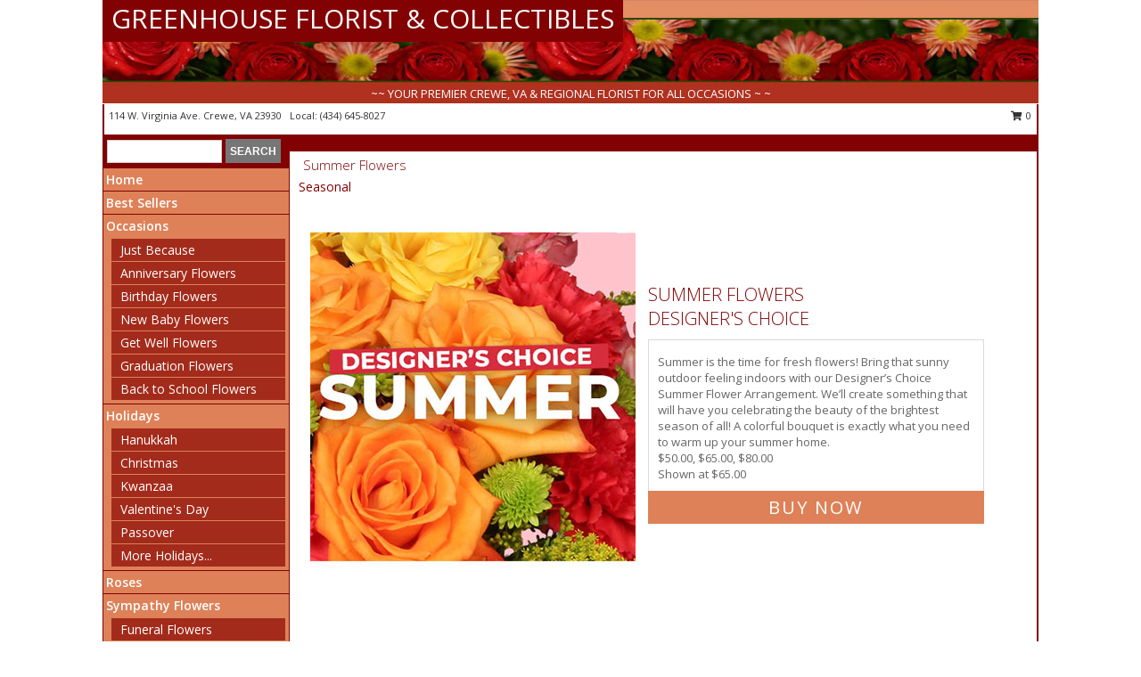

--- FILE ---
content_type: text/html; charset=UTF-8
request_url: https://www.greenhousefloristofcrewe.com/summer-flowers.php
body_size: 15676
content:
		<!DOCTYPE html>
		<html xmlns="http://www.w3.org/1999/xhtml" xml:lang="en" lang="en" xmlns:fb="http://www.facebook.com/2008/fbml">
		<head>
			<title>Summer Flower Arrangements - GREENHOUSE FLORIST & COLLECTIBLES, Crewe VA</title>
            <meta http-equiv="Content-Type" content="text/html; charset=UTF-8" />
            <meta name="description" content = "Find summer flower arrangements at GREENHOUSE FLORIST &amp; COLLECTIBLES in Crewe VA. Refreshing or sizzling summer flowers can be found in the dazzling flower arrangments created by GREENHOUSE FLORIST &amp; COLLECTIBLES.    " />
            <meta name="keywords" content = "summer flower, summer flowers, summer flower arrangements, " />

            <meta property="og:title" content="GREENHOUSE FLORIST &amp; COLLECTIBLES" />
            <meta property="og:description" content="Find summer flower arrangements at GREENHOUSE FLORIST &amp; COLLECTIBLES in Crewe VA. Refreshing or sizzling summer flowers can be found in the dazzling flower arrangments created by GREENHOUSE FLORIST &amp; COLLECTIBLES.    " />
            <meta property="og:type" content="company" />
            <meta property="og:url" content="https://www.greenhousefloristofcrewe.com/summer-flowers.php" />
            <meta property="og:site_name" content="GREENHOUSE FLORIST &amp; COLLECTIBLES" >
            <meta property="og:image" content="">
            <meta property="og:image:secure_url" content="" >
            <meta property="fb:admins" content="1379470747" />
            <meta name="viewport" content="width=device-width, initial-scale=1">
            <link rel="apple-touch-icon" href="https://cdn.atwilltech.com/myfsn/images/touch-icons/apple-touch-icon.png" />
            <link rel="apple-touch-icon" sizes="120x120" href="https://cdn.atwilltech.com/myfsn/images/touch-icons/apple-touch-icon-120x120.png" />
            <link rel="apple-touch-icon" sizes="152x152" href="https://cdn.atwilltech.com/myfsn/images/touch-icons/apple-touch-icon-152x152.png" />
            <link rel="apple-touch-icon" sizes="167x167" href="https://cdn.atwilltech.com/myfsn/images/touch-icons/apple-touch-icon-167x167.png" />
            <link rel="apple-touch-icon" sizes="180x180" href="https://cdn.atwilltech.com/myfsn/images/touch-icons/apple-touch-icon-180x180.png" />
            <link rel="icon" sizes="192x192" href="https://cdn.atwilltech.com/myfsn/images/touch-icons/touch-icon-192x192.png">
			<link href="https://fonts.googleapis.com/css?family=Open+Sans:300,400,600&display=swap" rel="stylesheet" media="print" onload="this.media='all'; this.onload=null;" type="text/css">
			<link href="https://cdn.atwilltech.com/js/jquery/slicknav/slicknav.min.css" rel="stylesheet" media="print" onload="this.media='all'; this.onload=null;" type="text/css">
			<link href="https://cdn.atwilltech.com/js/jquery/jquery-ui-1.13.1-myfsn/jquery-ui.min.css" rel="stylesheet" media="print" onload="this.media='all'; this.onload=null;" type="text/css">
			<link href="https://cdn.atwilltech.com/css/myfsn/base.css?v=189" rel="stylesheet" type="text/css">
			            <link rel="stylesheet" href="https://cdnjs.cloudflare.com/ajax/libs/font-awesome/5.15.4/css/all.min.css" media="print" onload="this.media='all'; this.onload=null;" type="text/css" integrity="sha384-DyZ88mC6Up2uqS4h/KRgHuoeGwBcD4Ng9SiP4dIRy0EXTlnuz47vAwmeGwVChigm" crossorigin="anonymous">
            <link href="https://cdn.atwilltech.com/css/myfsn/templates/standard/standard.css.php?v=189&color=peach" rel="stylesheet" type="text/css" />            <link href="https://cdn.atwilltech.com/css/myfsn/stylesMobile.css.php?v=189&solidColor1=535353&solidColor2=535353&pattern=florish-bg.png&multiColor=0&color=peach&template=standardTemplate" rel="stylesheet" type="text/css" media="(max-width: 974px)">

            <link rel="stylesheet" href="https://cdn.atwilltech.com/js/myfsn/front-end-dist/assets/layout-classic-Cq4XolPY.css" />
<link rel="modulepreload" href="https://cdn.atwilltech.com/js/myfsn/front-end-dist/assets/layout-classic-V2NgZUhd.js" />
<script type="module" src="https://cdn.atwilltech.com/js/myfsn/front-end-dist/assets/layout-classic-V2NgZUhd.js"></script>

            			<link rel="canonical" href="https://www.greenhousefloristofcrewe.com/summer-flowers.php" />
			<script type="text/javascript" src="https://cdn.atwilltech.com/js/jquery/jquery-3.6.0.min.js"></script>
                            <script type="text/javascript" src="https://cdn.atwilltech.com/js/jquery/jquery-migrate-3.3.2.min.js"></script>
            
            <script defer type="text/javascript" src="https://cdn.atwilltech.com/js/jquery/jquery-ui-1.13.1-myfsn/jquery-ui.min.js"></script>
            <script> jQuery.noConflict(); $j = jQuery; </script>
            <script>
                var _gaq = _gaq || [];
            </script>

			<script type="text/javascript" src="https://cdn.atwilltech.com/js/jquery/slicknav/jquery.slicknav.min.js"></script>
			<script defer type="text/javascript" src="https://cdn.atwilltech.com/js/myfsnProductInfo.js?v=189"></script>

        <!-- Upgraded to XHR based Google Analytics Code -->
                <script async src="https://www.googletagmanager.com/gtag/js?id=G-6XR3QD8LSR"></script>
        <script>
            window.dataLayer = window.dataLayer || [];
            function gtag(){dataLayer.push(arguments);}
            gtag('js', new Date());

                            gtag('config', 'G-6XR3QD8LSR');
                                gtag('config', 'G-EMLZ5PGJB1');
                        </script>
                    <script>
				function toggleHolidays(){
					$j(".hiddenHoliday").toggle();
				}
				
				function ping_url(a) {
					try { $j.ajax({ url: a, type: 'POST' }); }
					catch(ex) { }
					return true;
				}
				
				$j(function(){
					$j(".cartCount").append($j(".shoppingCartLink>a").text());
				});

			</script>
            <script type="text/javascript">
    (function(c,l,a,r,i,t,y){
        c[a]=c[a]||function(){(c[a].q=c[a].q||[]).push(arguments)};
        t=l.createElement(r);t.async=1;t.src="https://www.clarity.ms/tag/"+i;
        y=l.getElementsByTagName(r)[0];y.parentNode.insertBefore(t,y);
    })(window, document, "clarity", "script", "mmqkefssa8");
</script>            <script type="application/ld+json">{"@context":"https:\/\/schema.org","@type":"LocalBusiness","@id":"https:\/\/www.greenhousefloristofcrewe.com","name":"GREENHOUSE FLORIST & COLLECTIBLES","telephone":"4346458027","email":"ghflorist@hotmail.com","url":"https:\/\/www.greenhousefloristofcrewe.com","priceRange":"35 - 700","address":{"@type":"PostalAddress","streetAddress":"114 W. Virginia Ave.","addressLocality":"Crewe","addressRegion":"VA","postalCode":"23930","addressCountry":"USA"},"geo":{"@type":"GeoCoordinates","latitude":"37.17230","longitude":"-78.12240"},"image":"https:\/\/cdn.atwilltech.com\/myfsn\/images\/touch-icons\/touch-icon-192x192.png","openingHoursSpecification":[{"@type":"OpeningHoursSpecification","dayOfWeek":"Monday","opens":"09:00:00","closes":"17:00:00"},{"@type":"OpeningHoursSpecification","dayOfWeek":"Tuesday","opens":"09:00:00","closes":"17:00:00"},{"@type":"OpeningHoursSpecification","dayOfWeek":"Wednesday","opens":"09:00:00","closes":"13:00:00"},{"@type":"OpeningHoursSpecification","dayOfWeek":"Thursday","opens":"09:00:00","closes":"17:00:00"},{"@type":"OpeningHoursSpecification","dayOfWeek":"Friday","opens":"09:00:00","closes":"17:00:00"},{"@type":"OpeningHoursSpecification","dayOfWeek":"Saturday","opens":"09:00:00","closes":"13:00:00"},{"@type":"OpeningHoursSpecification","dayOfWeek":"Sunday","opens":"00:00","closes":"00:00"}],"specialOpeningHoursSpecification":[],"sameAs":["https:\/\/www.facebook.com\/pages\/Greenhouse-Florist\/125653440813807","https:\/\/goo.gl\/maps\/Yjv2SwEjPz7wRKpAA"],"areaServed":{"@type":"Place","name":["Blackstone","Burkeville","Crewe","Kenbridge","Nottoway","Victoria"]}}</script>            <script type="application/ld+json">{"@context":"https:\/\/schema.org","@type":"Service","serviceType":"Florist","provider":{"@type":"LocalBusiness","@id":"https:\/\/www.greenhousefloristofcrewe.com"}}</script>            <script type="application/ld+json">{"@context":"https:\/\/schema.org","@type":"BreadcrumbList","name":"Site Map","itemListElement":[{"@type":"ListItem","position":1,"item":{"name":"Home","@id":"https:\/\/www.greenhousefloristofcrewe.com\/"}},{"@type":"ListItem","position":2,"item":{"name":"Best Sellers","@id":"https:\/\/www.greenhousefloristofcrewe.com\/best-sellers.php"}},{"@type":"ListItem","position":3,"item":{"name":"Occasions","@id":"https:\/\/www.greenhousefloristofcrewe.com\/all_occasions.php"}},{"@type":"ListItem","position":4,"item":{"name":"Just Because","@id":"https:\/\/www.greenhousefloristofcrewe.com\/any_occasion.php"}},{"@type":"ListItem","position":5,"item":{"name":"Anniversary Flowers","@id":"https:\/\/www.greenhousefloristofcrewe.com\/anniversary.php"}},{"@type":"ListItem","position":6,"item":{"name":"Birthday Flowers","@id":"https:\/\/www.greenhousefloristofcrewe.com\/birthday.php"}},{"@type":"ListItem","position":7,"item":{"name":"New Baby Flowers","@id":"https:\/\/www.greenhousefloristofcrewe.com\/new_baby.php"}},{"@type":"ListItem","position":8,"item":{"name":"Get Well Flowers","@id":"https:\/\/www.greenhousefloristofcrewe.com\/get_well.php"}},{"@type":"ListItem","position":9,"item":{"name":"Graduation Flowers","@id":"https:\/\/www.greenhousefloristofcrewe.com\/graduation-flowers"}},{"@type":"ListItem","position":10,"item":{"name":"Back to School Flowers","@id":"https:\/\/www.greenhousefloristofcrewe.com\/back-to-school-flowers"}},{"@type":"ListItem","position":11,"item":{"name":"Holidays","@id":"https:\/\/www.greenhousefloristofcrewe.com\/holidays.php"}},{"@type":"ListItem","position":12,"item":{"name":"Hanukkah","@id":"https:\/\/www.greenhousefloristofcrewe.com\/hanukkah.php"}},{"@type":"ListItem","position":13,"item":{"name":"Kwanzaa","@id":"https:\/\/www.greenhousefloristofcrewe.com\/kwanzaa.php"}},{"@type":"ListItem","position":14,"item":{"name":"Christmas","@id":"https:\/\/www.greenhousefloristofcrewe.com\/christmas-flowers.php"}},{"@type":"ListItem","position":15,"item":{"name":"Valentine's Day","@id":"https:\/\/www.greenhousefloristofcrewe.com\/valentines-day-flowers.php"}},{"@type":"ListItem","position":16,"item":{"name":"Passover","@id":"https:\/\/www.greenhousefloristofcrewe.com\/passover.php"}},{"@type":"ListItem","position":17,"item":{"name":"Easter","@id":"https:\/\/www.greenhousefloristofcrewe.com\/easter-flowers.php"}},{"@type":"ListItem","position":18,"item":{"name":"Admin Professionals Day","@id":"https:\/\/www.greenhousefloristofcrewe.com\/admin-professionals-day-flowers.php"}},{"@type":"ListItem","position":19,"item":{"name":"Mother's Day","@id":"https:\/\/www.greenhousefloristofcrewe.com\/mothers-day-flowers.php"}},{"@type":"ListItem","position":20,"item":{"name":"Father's Day","@id":"https:\/\/www.greenhousefloristofcrewe.com\/fathers-day-flowers.php"}},{"@type":"ListItem","position":21,"item":{"name":"Rosh Hashanah","@id":"https:\/\/www.greenhousefloristofcrewe.com\/rosh-hashanah.php"}},{"@type":"ListItem","position":22,"item":{"name":"Grandparents Day","@id":"https:\/\/www.greenhousefloristofcrewe.com\/grandparents-day-flowers.php"}},{"@type":"ListItem","position":23,"item":{"name":"Thanksgiving (CAN)","@id":"https:\/\/www.greenhousefloristofcrewe.com\/thanksgiving-flowers-can.php"}},{"@type":"ListItem","position":24,"item":{"name":"National Boss Day","@id":"https:\/\/www.greenhousefloristofcrewe.com\/national-boss-day"}},{"@type":"ListItem","position":25,"item":{"name":"Sweetest Day","@id":"https:\/\/www.greenhousefloristofcrewe.com\/holidays.php\/sweetest-day"}},{"@type":"ListItem","position":26,"item":{"name":"Halloween","@id":"https:\/\/www.greenhousefloristofcrewe.com\/halloween-flowers.php"}},{"@type":"ListItem","position":27,"item":{"name":"Thanksgiving (USA)","@id":"https:\/\/www.greenhousefloristofcrewe.com\/thanksgiving-flowers-usa.php"}},{"@type":"ListItem","position":28,"item":{"name":"Roses","@id":"https:\/\/www.greenhousefloristofcrewe.com\/roses.php"}},{"@type":"ListItem","position":29,"item":{"name":"Sympathy Flowers","@id":"https:\/\/www.greenhousefloristofcrewe.com\/sympathy-flowers"}},{"@type":"ListItem","position":30,"item":{"name":"Funeral Flowers","@id":"https:\/\/www.greenhousefloristofcrewe.com\/sympathy.php"}},{"@type":"ListItem","position":31,"item":{"name":"Standing Sprays & Wreaths","@id":"https:\/\/www.greenhousefloristofcrewe.com\/sympathy-flowers\/standing-sprays"}},{"@type":"ListItem","position":32,"item":{"name":"Casket Flowers","@id":"https:\/\/www.greenhousefloristofcrewe.com\/sympathy-flowers\/casket-flowers"}},{"@type":"ListItem","position":33,"item":{"name":"Sympathy Arrangements","@id":"https:\/\/www.greenhousefloristofcrewe.com\/sympathy-flowers\/sympathy-arrangements"}},{"@type":"ListItem","position":34,"item":{"name":"Cremation and Memorial","@id":"https:\/\/www.greenhousefloristofcrewe.com\/sympathy-flowers\/cremation-and-memorial"}},{"@type":"ListItem","position":35,"item":{"name":"For The Home","@id":"https:\/\/www.greenhousefloristofcrewe.com\/sympathy-flowers\/for-the-home"}},{"@type":"ListItem","position":36,"item":{"name":"Plants","@id":"https:\/\/www.greenhousefloristofcrewe.com\/plants.php"}},{"@type":"ListItem","position":37,"item":{"name":"Seasonal","@id":"https:\/\/www.greenhousefloristofcrewe.com\/seasonal.php"}},{"@type":"ListItem","position":38,"item":{"name":"Fall Flowers","@id":"https:\/\/www.greenhousefloristofcrewe.com\/fall-flowers.php"}},{"@type":"ListItem","position":39,"item":{"name":"Winter Flowers","@id":"https:\/\/www.greenhousefloristofcrewe.com\/winter-flowers.php"}},{"@type":"ListItem","position":40,"item":{"name":"Spring Flowers","@id":"https:\/\/www.greenhousefloristofcrewe.com\/spring-flowers.php"}},{"@type":"ListItem","position":41,"item":{"name":"Summer Flowers","@id":"https:\/\/www.greenhousefloristofcrewe.com\/summer-flowers.php"}},{"@type":"ListItem","position":42,"item":{"name":"Modern\/Tropical Designs","@id":"https:\/\/www.greenhousefloristofcrewe.com\/high-styles"}},{"@type":"ListItem","position":43,"item":{"name":"Gift Baskets","@id":"https:\/\/www.greenhousefloristofcrewe.com\/gift-baskets"}},{"@type":"ListItem","position":44,"item":{"name":"Gift Items","@id":"https:\/\/www.greenhousefloristofcrewe.com\/gift_items.php"}},{"@type":"ListItem","position":45,"item":{"name":"Wedding Flowers","@id":"https:\/\/www.greenhousefloristofcrewe.com\/wedding-flowers"}},{"@type":"ListItem","position":46,"item":{"name":"Wedding Bouquets","@id":"https:\/\/www.greenhousefloristofcrewe.com\/wedding-bouquets"}},{"@type":"ListItem","position":47,"item":{"name":"Wedding Party Flowers","@id":"https:\/\/www.greenhousefloristofcrewe.com\/wedding-party-flowers"}},{"@type":"ListItem","position":48,"item":{"name":"Reception Flowers","@id":"https:\/\/www.greenhousefloristofcrewe.com\/reception-flowers"}},{"@type":"ListItem","position":49,"item":{"name":"Ceremony Flowers","@id":"https:\/\/www.greenhousefloristofcrewe.com\/ceremony-flowers"}},{"@type":"ListItem","position":50,"item":{"name":"Patriotic Flowers","@id":"https:\/\/www.greenhousefloristofcrewe.com\/patriotic-flowers"}},{"@type":"ListItem","position":51,"item":{"name":"Prom Flowers","@id":"https:\/\/www.greenhousefloristofcrewe.com\/prom-flowers"}},{"@type":"ListItem","position":52,"item":{"name":"Corsages","@id":"https:\/\/www.greenhousefloristofcrewe.com\/prom-flowers\/corsages"}},{"@type":"ListItem","position":53,"item":{"name":"Boutonnieres","@id":"https:\/\/www.greenhousefloristofcrewe.com\/prom-flowers\/boutonnieres"}},{"@type":"ListItem","position":54,"item":{"name":"Hairpieces & Handheld Bouquets","@id":"https:\/\/www.greenhousefloristofcrewe.com\/prom-flowers\/hairpieces-handheld-bouquets"}},{"@type":"ListItem","position":55,"item":{"name":"En Espa\u00f1ol","@id":"https:\/\/www.greenhousefloristofcrewe.com\/en-espanol.php"}},{"@type":"ListItem","position":56,"item":{"name":"Love & Romance","@id":"https:\/\/www.greenhousefloristofcrewe.com\/love-romance"}},{"@type":"ListItem","position":57,"item":{"name":"About Us","@id":"https:\/\/www.greenhousefloristofcrewe.com\/about_us.php"}},{"@type":"ListItem","position":58,"item":{"name":"Luxury","@id":"https:\/\/www.greenhousefloristofcrewe.com\/luxury"}},{"@type":"ListItem","position":59,"item":{"name":"Reviews","@id":"https:\/\/www.greenhousefloristofcrewe.com\/reviews.php"}},{"@type":"ListItem","position":60,"item":{"name":"Custom Orders","@id":"https:\/\/www.greenhousefloristofcrewe.com\/custom_orders.php"}},{"@type":"ListItem","position":61,"item":{"name":"Special Offers","@id":"https:\/\/www.greenhousefloristofcrewe.com\/special_offers.php"}},{"@type":"ListItem","position":62,"item":{"name":"Contact Us","@id":"https:\/\/www.greenhousefloristofcrewe.com\/contact_us.php"}},{"@type":"ListItem","position":63,"item":{"name":"Flower Delivery","@id":"https:\/\/www.greenhousefloristofcrewe.com\/flower-delivery.php"}},{"@type":"ListItem","position":64,"item":{"name":"Funeral Home Flower Delivery","@id":"https:\/\/www.greenhousefloristofcrewe.com\/funeral-home-delivery.php"}},{"@type":"ListItem","position":65,"item":{"name":"Hospital Flower Delivery","@id":"https:\/\/www.greenhousefloristofcrewe.com\/hospital-delivery.php"}},{"@type":"ListItem","position":66,"item":{"name":"Site Map","@id":"https:\/\/www.greenhousefloristofcrewe.com\/site_map.php"}},{"@type":"ListItem","position":67,"item":{"name":"COVID-19-Update","@id":"https:\/\/www.greenhousefloristofcrewe.com\/covid-19-update"}},{"@type":"ListItem","position":68,"item":{"name":"Pricing & Substitution Policy","@id":"https:\/\/www.greenhousefloristofcrewe.com\/pricing-substitution-policy"}}]}</script>		</head>
		<body>
        		<div id="wrapper" class="js-nav-popover-boundary">
        <button onclick="window.location.href='#content'" class="skip-link">Skip to Main Content</button>
		<div style="font-size:22px;padding-top:1rem;display:none;" class='topMobileLink topMobileLeft'>
			<a style="text-decoration:none;display:block; height:45px;" onclick="return ping_url('/request/trackPhoneClick.php?clientId=300243&number=4346458027');" href="tel:+1-434-645-8027">
				<span style="vertical-align: middle;" class="fas fa-mobile fa-2x"></span>
					<span>(434) 645-8027</span>
			</a>
		</div>
		<div style="font-size:22px;padding-top:1rem;display:none;" class='topMobileLink topMobileRight'>
			<a href="#" onclick="$j('.shoppingCartLink').submit()" role="button" class='hoverLink' aria-label="View Items in Cart" style='font-weight: normal;
				text-decoration: none; font-size:22px;display:block; height:45px;'>
				<span style='padding-right:15px;' class='fa fa-shopping-cart fa-lg' aria-hidden='true'></span>
                <span class='cartCount' style='text-transform: none;'></span>
            </a>
		</div>
        <header><div class='socHeaderMsg'></div>		<div id="header">
			<div id="flowershopInfo">
				<div id="infoText">
					<h1 id="title"><a tabindex="1" href="https://www.greenhousefloristofcrewe.com">GREENHOUSE FLORIST & COLLECTIBLES</a></h1>
				</div>
			</div>
			<div id="tagline">~~ YOUR PREMIER CREWE, VA & REGIONAL FLORIST FOR ALL OCCASIONS ~ ~</div>
		</div>	<div style="clear:both"></div>
		<div id="address">
		            <div style="float: right">
                <form class="shoppingCartLink" action="https://www.greenhousefloristofcrewe.com/Shopping_Cart.php" method="post" style="display:inline-block;">
                <input type="hidden" name="cartId" value="">
                <input type="hidden" name="sessionId" value="">
                <input type="hidden" name="shop_id" value="4346458027">
                <input type="hidden" name="order_src" value="">
                <input type="hidden" name="url_promo" value="">
                    <a href="#" class="shoppingCartText" onclick="$j('.shoppingCartLink').submit()" role="button" aria-label="View Items in Cart">
                    <span class="fa fa-shopping-cart fa-fw" aria-hidden="true"></span>
                    0                    </a>
                </form>
            </div>
                    <div style="float:left;">
            <span><span>114 W. Virginia Ave. </span><span>Crewe</span>, <span class="region">VA</span> <span class="postal-code">23930</span></span>            <span>&nbsp Local: </span>        <a  class="phoneNumberLink" href='tel: +1-434-645-8027' aria-label="Call local number: +1-434-645-8027"
            onclick="return ping_url('/request/trackPhoneClick.php?clientId=300243&number=4346458027');" >
            (434) 645-8027        </a>
                    </div>
				<div style="clear:both"></div>
		</div>
		<div style="clear:both"></div>
		</header>			<div class="contentNavWrapper">
			<div id="navigation">
								<div class="navSearch">
										<form action="https://www.greenhousefloristofcrewe.com/search_site.php" method="get" role="search" aria-label="Product">
						<input type="text" class="myFSNSearch" aria-label="Product Search" title='Product Search' name="myFSNSearch" value="" >
						<input type="submit" value="SEARCH">
					</form>
									</div>
								<div style="clear:both"></div>
                <nav aria-label="Site">
                    <ul id="mainMenu">
                    <li class="hideForFull">
                        <a class='mobileDialogLink' onclick="return ping_url('/request/trackPhoneClick.php?clientId=300243&number=4346458027');" href="tel:+1-434-645-8027">
                            <span style="vertical-align: middle;" class="fas fa-mobile fa-2x"></span>
                            <span>(434) 645-8027</span>
                        </a>
                    </li>
                    <li class="hideForFull">
                        <div class="mobileNavSearch">
                                                        <form id="mobileSearchForm" action="https://www.greenhousefloristofcrewe.com/search_site.php" method="get" role="search" aria-label="Product">
                                <input type="text" title='Product Search' aria-label="Product Search" class="myFSNSearch" name="myFSNSearch">
                                <img style="width:32px;display:inline-block;vertical-align:middle;cursor:pointer" src="https://cdn.atwilltech.com/myfsn/images/mag-glass.png" alt="search" onclick="$j('#mobileSearchForm').submit()">
                            </form>
                                                    </div>
                    </li>

                    <li><a href="https://www.greenhousefloristofcrewe.com/" title="Home" style="text-decoration: none;">Home</a></li><li><a href="https://www.greenhousefloristofcrewe.com/best-sellers.php" title="Best Sellers" style="text-decoration: none;">Best Sellers</a></li><li><a href="https://www.greenhousefloristofcrewe.com/all_occasions.php" title="Occasions" style="text-decoration: none;">Occasions</a><ul><li><a href="https://www.greenhousefloristofcrewe.com/any_occasion.php" title="Just Because">Just Because</a></li>
<li><a href="https://www.greenhousefloristofcrewe.com/anniversary.php" title="Anniversary Flowers">Anniversary Flowers</a></li>
<li><a href="https://www.greenhousefloristofcrewe.com/birthday.php" title="Birthday Flowers">Birthday Flowers</a></li>
<li><a href="https://www.greenhousefloristofcrewe.com/new_baby.php" title="New Baby Flowers">New Baby Flowers</a></li>
<li><a href="https://www.greenhousefloristofcrewe.com/get_well.php" title="Get Well Flowers">Get Well Flowers</a></li>
<li><a href="https://www.greenhousefloristofcrewe.com/graduation-flowers" title="Graduation Flowers">Graduation Flowers</a></li>
<li><a href="https://www.greenhousefloristofcrewe.com/back-to-school-flowers" title="Back to School Flowers">Back to School Flowers</a></li>
</ul></li><li><a href="https://www.greenhousefloristofcrewe.com/holidays.php" title="Holidays" style="text-decoration: none;">Holidays</a><ul><li><a href="https://www.greenhousefloristofcrewe.com/hanukkah.php" title="Hanukkah">Hanukkah</a></li>
<li><a href="https://www.greenhousefloristofcrewe.com/christmas-flowers.php" title="Christmas">Christmas</a></li>
<li><a href="https://www.greenhousefloristofcrewe.com/kwanzaa.php" title="Kwanzaa">Kwanzaa</a></li>
<li><a href="https://www.greenhousefloristofcrewe.com/valentines-day-flowers.php" title="Valentine's Day">Valentine's Day</a></li>
<li><a href="https://www.greenhousefloristofcrewe.com/passover.php" title="Passover">Passover</a></li>
<li><a role='button' name='holidays' href='javascript:' onclick='toggleHolidays()' title="Holidays">More Holidays...</a></li>
<li class="hiddenHoliday"><a href="https://www.greenhousefloristofcrewe.com/easter-flowers.php"  title="Easter">Easter</a></li>
<li class="hiddenHoliday"><a href="https://www.greenhousefloristofcrewe.com/admin-professionals-day-flowers.php"  title="Admin Professionals Day">Admin Professionals Day</a></li>
<li class="hiddenHoliday"><a href="https://www.greenhousefloristofcrewe.com/mothers-day-flowers.php"  title="Mother's Day">Mother's Day</a></li>
<li class="hiddenHoliday"><a href="https://www.greenhousefloristofcrewe.com/fathers-day-flowers.php"  title="Father's Day">Father's Day</a></li>
<li class="hiddenHoliday"><a href="https://www.greenhousefloristofcrewe.com/rosh-hashanah.php"  title="Rosh Hashanah">Rosh Hashanah</a></li>
<li class="hiddenHoliday"><a href="https://www.greenhousefloristofcrewe.com/grandparents-day-flowers.php"  title="Grandparents Day">Grandparents Day</a></li>
<li class="hiddenHoliday"><a href="https://www.greenhousefloristofcrewe.com/thanksgiving-flowers-can.php"  title="Thanksgiving (CAN)">Thanksgiving (CAN)</a></li>
<li class="hiddenHoliday"><a href="https://www.greenhousefloristofcrewe.com/national-boss-day"  title="National Boss Day">National Boss Day</a></li>
<li class="hiddenHoliday"><a href="https://www.greenhousefloristofcrewe.com/holidays.php/sweetest-day"  title="Sweetest Day">Sweetest Day</a></li>
<li class="hiddenHoliday"><a href="https://www.greenhousefloristofcrewe.com/halloween-flowers.php"  title="Halloween">Halloween</a></li>
<li class="hiddenHoliday"><a href="https://www.greenhousefloristofcrewe.com/thanksgiving-flowers-usa.php"  title="Thanksgiving (USA)">Thanksgiving (USA)</a></li>
</ul></li><li><a href="https://www.greenhousefloristofcrewe.com/roses.php" title="Roses" style="text-decoration: none;">Roses</a></li><li><a href="https://www.greenhousefloristofcrewe.com/sympathy-flowers" title="Sympathy Flowers" style="text-decoration: none;">Sympathy Flowers</a><ul><li><a href="https://www.greenhousefloristofcrewe.com/sympathy.php" title="Funeral Flowers">Funeral Flowers</a></li>
<li><a href="https://www.greenhousefloristofcrewe.com/sympathy-flowers/standing-sprays" title="Standing Sprays & Wreaths">Standing Sprays & Wreaths</a></li>
<li><a href="https://www.greenhousefloristofcrewe.com/sympathy-flowers/casket-flowers" title="Casket Flowers">Casket Flowers</a></li>
<li><a href="https://www.greenhousefloristofcrewe.com/sympathy-flowers/sympathy-arrangements" title="Sympathy Arrangements">Sympathy Arrangements</a></li>
<li><a href="https://www.greenhousefloristofcrewe.com/sympathy-flowers/cremation-and-memorial" title="Cremation and Memorial">Cremation and Memorial</a></li>
<li><a href="https://www.greenhousefloristofcrewe.com/sympathy-flowers/for-the-home" title="For The Home">For The Home</a></li>
</ul></li><li><a href="https://www.greenhousefloristofcrewe.com/plants.php" title="Plants" style="text-decoration: none;">Plants</a></li><li><a href="https://www.greenhousefloristofcrewe.com/seasonal.php" title="Seasonal" style="text-decoration: none;">Seasonal</a><ul><li><a href="https://www.greenhousefloristofcrewe.com/fall-flowers.php" title="Fall Flowers">Fall Flowers</a></li>
<li><a href="https://www.greenhousefloristofcrewe.com/winter-flowers.php" title="Winter Flowers">Winter Flowers</a></li>
<li><a href="https://www.greenhousefloristofcrewe.com/spring-flowers.php" title="Spring Flowers">Spring Flowers</a></li>
<li><a href="https://www.greenhousefloristofcrewe.com/summer-flowers.php" title="Summer Flowers">Summer Flowers</a></li>
</ul></li><li><a href="https://www.greenhousefloristofcrewe.com/high-styles" title="Modern/Tropical Designs" style="text-decoration: none;">Modern/Tropical Designs</a></li><li><a href="https://www.greenhousefloristofcrewe.com/gift-baskets" title="Gift Baskets" style="text-decoration: none;">Gift Baskets</a></li><li><a href="https://www.greenhousefloristofcrewe.com/gift_items.php" title="Gift Items" style="text-decoration: none;">Gift Items</a></li><li><a href="https://www.greenhousefloristofcrewe.com/wedding-flowers" title="Wedding Flowers" style="text-decoration: none;">Wedding Flowers</a></li><li><a href="https://www.greenhousefloristofcrewe.com/wedding-bouquets" title="Wedding Bouquets" style="text-decoration: none;">Wedding Bouquets</a></li><li><a href="https://www.greenhousefloristofcrewe.com/wedding-party-flowers" title="Wedding Party Flowers" style="text-decoration: none;">Wedding Party Flowers</a></li><li><a href="https://www.greenhousefloristofcrewe.com/reception-flowers" title="Reception Flowers" style="text-decoration: none;">Reception Flowers</a></li><li><a href="https://www.greenhousefloristofcrewe.com/ceremony-flowers" title="Ceremony Flowers" style="text-decoration: none;">Ceremony Flowers</a></li><li><a href="https://www.greenhousefloristofcrewe.com/patriotic-flowers" title="Patriotic Flowers" style="text-decoration: none;">Patriotic Flowers</a></li><li><a href="https://www.greenhousefloristofcrewe.com/prom-flowers" title="Prom Flowers" style="text-decoration: none;">Prom Flowers</a><ul><li><a href="https://www.greenhousefloristofcrewe.com/prom-flowers/corsages" title="Corsages">Corsages</a></li>
<li><a href="https://www.greenhousefloristofcrewe.com/prom-flowers/boutonnieres" title="Boutonnieres">Boutonnieres</a></li>
<li><a href="https://www.greenhousefloristofcrewe.com/prom-flowers/hairpieces-handheld-bouquets" title="Hairpieces & Handheld Bouquets">Hairpieces & Handheld Bouquets</a></li>
</ul></li><li><a href="https://www.greenhousefloristofcrewe.com/en-espanol.php" title="En Español" style="text-decoration: none;">En Español</a></li><li><a href="https://www.greenhousefloristofcrewe.com/love-romance" title="Love & Romance" style="text-decoration: none;">Love & Romance</a></li><li><a href="https://www.greenhousefloristofcrewe.com/about_us.php" title="About Us" style="text-decoration: none;">About Us</a></li><li><a href="https://www.greenhousefloristofcrewe.com/luxury" title="Luxury" style="text-decoration: none;">Luxury</a></li><li><a href="https://www.greenhousefloristofcrewe.com/custom_orders.php" title="Custom Orders" style="text-decoration: none;">Custom Orders</a></li><li><a href="https://www.greenhousefloristofcrewe.com/covid-19-update" title="COVID-19-Update" style="text-decoration: none;">COVID-19-Update</a></li><li><a href="https://www.greenhousefloristofcrewe.com/pricing-substitution-policy" title="Pricing & Substitution Policy" style="text-decoration: none;">Pricing & Substitution Policy</a></li>                    </ul>
                </nav>
			<div style='margin-top:10px;margin-bottom:10px'></div></div><br>    <style>
        .visually-hidden:not(:focus):not(:active) {
            border: 0;
            clip: rect(0, 0, 0, 0);
            height: 1px;
            margin: -1px;
            overflow: hidden;
            padding: 0;
            position: absolute;
            white-space: nowrap;
            width: 1px;
        }
    </style>
    <main id="content">
        <div id="pageTitle">Summer Flowers</div>

        <div itemprop="breadcrumb" class="breadCrumb"><a href="https://www.greenhousefloristofcrewe.com/seasonal.php">Seasonal</a></div><section aria-label="Product Set" class="productWrapper"><h2 class="visually-hidden">Product Set</h2><div style="text-align: center"><script type="application/ld+json">{"@context":"https:\/\/schema.org","@type":"Product","name":"SUMMER FLOWERS","brand":{"@type":"Brand","name":"GREENHOUSE FLORIST & COLLECTIBLES"},"image":"https:\/\/cdn.atwilltech.com\/flowerdatabase\/s\/summer-flowers-designers-choice-DC1080120.425.300.jpg","description":"Summer is the time for fresh flowers! Bring that sunny outdoor feeling indoors with our Designer\u2019s Choice Summer Flower Arrangement. We\u2019ll create something that will have you celebrating the beauty of the brightest season of all! A colorful bouquet is exactly what you need to warm up your summer home.","mpn":"DC1080120.425","sku":"DC1080120.425","offers":[{"@type":"AggregateOffer","lowPrice":"50.00","highPrice":"80.00","priceCurrency":"USD","offerCount":"1"},{"@type":"Offer","price":"50.00","url":"80.00","priceCurrency":"USD","availability":"https:\/\/schema.org\/InStock","priceValidUntil":"2100-12-31"}]}</script>                <!-- Begin Feature -->
                                <div style="clear:both"></div>
                <div class="feature">
                    <a href="https://www.greenhousefloristofcrewe.com/product/dc1080120.425/summer-flowers" aria-label="View Summer Flowers Designer's Choice Info">
                        <div class="premiumFeatureFrame" style="position:relative;"><img
                                    src="https://cdn.atwilltech.com/flowerdatabase/s/summer-flowers-designers-choice-DC1080120.425.365.jpg"
                                                                            width="365"
                                        height="442"
                                                                        alt="Summer Flowers Designer's Choice in Crewe, VA | GREENHOUSE FLORIST &amp; COLLECTIBLES"
                                    title="Summer Flowers Designer's Choice in Crewe, VA | GREENHOUSE FLORIST &amp; COLLECTIBLES"/>
                        </div>
                    </a>
                    <script type="application/ld+json">{"@context":"https:\/\/schema.org","@type":"Product","name":"SUMMER FLOWERS","brand":{"@type":"Brand","name":"GREENHOUSE FLORIST & COLLECTIBLES"},"image":"https:\/\/cdn.atwilltech.com\/flowerdatabase\/s\/summer-flowers-designers-choice-DC1080120.425.300.jpg","description":"Summer is the time for fresh flowers! Bring that sunny outdoor feeling indoors with our Designer\u2019s Choice Summer Flower Arrangement. We\u2019ll create something that will have you celebrating the beauty of the brightest season of all! A colorful bouquet is exactly what you need to warm up your summer home.","mpn":"DC1080120.425","sku":"DC1080120.425","offers":[{"@type":"AggregateOffer","lowPrice":"50.00","highPrice":"80.00","priceCurrency":"USD","offerCount":"1"},{"@type":"Offer","price":"50.00","url":"80.00","priceCurrency":"USD","availability":"https:\/\/schema.org\/InStock","priceValidUntil":"2100-12-31"}]}</script>                    <div class="productInfo" style="z-index:2">
                        <div role="heading" aria-level="3" aria-label="Featured Product: Summer Flowers Designer's Choice">
                            <div class="title"
                                 style="margin-bottom: 0;">Summer Flowers</div>
                            <div class="title" style="margin-top: 0;">Designer's Choice</div>
                        </div>

                        <div class="featuredText">Summer is the time for fresh flowers! Bring that sunny outdoor feeling indoors with our Designer’s Choice Summer Flower Arrangement. We’ll create something that will have you celebrating the beauty of the brightest season of all! A colorful bouquet is exactly what you need to warm up your summer home.                                                            <div style="text-align:left">
                                    <span class='priceString'>$50.00, $65.00, $80.00<br/>Shown at $65.00</span>                                </div>
                                                    </div>
                        <div class="mobileFeature">
                                                        <span class="shownAtString">Shown at $65.00                            </span>
                                                        <div class="mobileFeatureUrgeToBuy">
                                                        </div>
                        </div>
                        <div class="button" style="z-index:0">
                                                            <a class="featureButton adaOnHoverFeatureBackgroundColor adaButtonTextColor"
                                   style="outline-offset: -10px;"
                                   aria-label="Buy Summer Flowers Designer's Choice for $65.00"
                                   href="https://www.greenhousefloristofcrewe.com/Add_Product.php?strPhotoID=DC1080120.425&amp;price_selected=2&amp;page_id=41">Buy Now</a>
                                                        </div>
                    </div>
                </div>
            <script type="application/ld+json">{"@context":"https:\/\/schema.org","@type":"Product","name":"ARTISTIC EMBRACE","brand":{"@type":"Brand","name":"GREENHOUSE FLORIST & COLLECTIBLES"},"image":"https:\/\/cdn.atwilltech.com\/flowerdatabase\/a\/artistic-embrace-floral-design-AO0105123.300.webp","description":"Now that\u2019s a box full of color! With beautiful hot pink roses, yellow gerberas, fuchsia carnations, and more, Artistic Embrace is bursting with vibrance. Add a touch of fun to your home or occasion with this wonderful bouquet! ","mpn":"AO0105123","sku":"AO0105123","offers":[{"@type":"AggregateOffer","lowPrice":"55.00","highPrice":"85.00","priceCurrency":"USD","offerCount":"1"},{"@type":"Offer","price":"55.00","url":"85.00","priceCurrency":"USD","availability":"https:\/\/schema.org\/InStock","priceValidUntil":"2100-12-31"}]}</script>                <!-- Begin Feature -->
                                <div style="clear:both"></div>
                <div class="feature">
                    <a href="https://www.greenhousefloristofcrewe.com/product/ao0105123/artistic-embrace" aria-label="View Artistic Embrace Floral Design  Info">
                        <div class="premiumFeatureFrame" style="position:relative;"><img
                                    src="https://cdn.atwilltech.com/flowerdatabase/a/artistic-embrace-floral-design-AO0105123.365.webp"
                                                                            width="365"
                                        height="442"
                                                                        alt="Artistic Embrace Floral Design  in Crewe, VA | GREENHOUSE FLORIST &amp; COLLECTIBLES"
                                    title="Artistic Embrace Floral Design  in Crewe, VA | GREENHOUSE FLORIST &amp; COLLECTIBLES"/>
                        </div>
                    </a>
                    <script type="application/ld+json">{"@context":"https:\/\/schema.org","@type":"Product","name":"ARTISTIC EMBRACE","brand":{"@type":"Brand","name":"GREENHOUSE FLORIST & COLLECTIBLES"},"image":"https:\/\/cdn.atwilltech.com\/flowerdatabase\/a\/artistic-embrace-floral-design-AO0105123.300.webp","description":"Now that\u2019s a box full of color! With beautiful hot pink roses, yellow gerberas, fuchsia carnations, and more, Artistic Embrace is bursting with vibrance. Add a touch of fun to your home or occasion with this wonderful bouquet! ","mpn":"AO0105123","sku":"AO0105123","offers":[{"@type":"AggregateOffer","lowPrice":"55.00","highPrice":"85.00","priceCurrency":"USD","offerCount":"1"},{"@type":"Offer","price":"55.00","url":"85.00","priceCurrency":"USD","availability":"https:\/\/schema.org\/InStock","priceValidUntil":"2100-12-31"}]}</script>                    <div class="productInfo" style="z-index:2">
                        <div role="heading" aria-level="3" aria-label="Featured Product: Artistic Embrace Floral Design ">
                            <div class="title"
                                 style="margin-bottom: 0;">Artistic Embrace</div>
                            <div class="title" style="margin-top: 0;">Floral Design </div>
                        </div>

                        <div class="featuredText">Now that’s a box full of color! With beautiful hot pink roses, yellow gerberas, fuchsia carnations, and more, Artistic Embrace is bursting with vibrance. Add a touch of fun to your home or occasion with this wonderful bouquet!                                                             <div style="text-align:left">
                                    <span class='priceString'>$55.00, $70.00, $85.00<br/>Shown at $70.00</span>                                </div>
                                                    </div>
                        <div class="mobileFeature">
                                                        <span class="shownAtString">Shown at $70.00                            </span>
                                                        <div class="mobileFeatureUrgeToBuy">
                                                        </div>
                        </div>
                        <div class="button" style="z-index:0">
                                                            <a class="featureButton adaOnHoverFeatureBackgroundColor adaButtonTextColor"
                                   style="outline-offset: -10px;"
                                   aria-label="Buy Artistic Embrace Floral Design  for $70.00"
                                   href="https://www.greenhousefloristofcrewe.com/Add_Product.php?strPhotoID=AO0105123&amp;price_selected=2&amp;page_id=41">Buy Now</a>
                                                        </div>
                    </div>
                </div>
            <script type="application/ld+json">{"@context":"https:\/\/schema.org","@type":"Product","name":"PINK AMORE","brand":{"@type":"Brand","name":"GREENHOUSE FLORIST & COLLECTIBLES"},"image":"https:\/\/cdn.atwilltech.com\/flowerdatabase\/p\/pink-amore-floral-arrangement-VA10219.300.jpg","description":"This delightful arrangement is sure to show them your love! With stunning pink gerberas, lavender carnations, pink roses, light pink hydrangeas, and more, Pink Amore is a pink lover's dream come true. Send this pink pick-me-up to your loved ones today!","mpn":"VA10219","sku":"VA10219","offers":[{"@type":"AggregateOffer","lowPrice":"60.00","highPrice":"85.00","priceCurrency":"USD","offerCount":"1"},{"@type":"Offer","price":"60.00","url":"85.00","priceCurrency":"USD","availability":"https:\/\/schema.org\/InStock","priceValidUntil":"2100-12-31"}]}</script>
            <div class="product_new productExtraLarge">
                <div class="prodImageContainerXL">
                    <a href="https://www.greenhousefloristofcrewe.com/product/va10219/pink-amore" aria-label="View Pink Amore Floral Arrangement Info">
                        <img class="productImageExtraLarge"
                                                    width="300"
                            height="363"
                                                src="https://cdn.atwilltech.com/flowerdatabase/p/pink-amore-floral-arrangement-VA10219.300.jpg"
                        alt="Pink Amore Floral Arrangement"
                        />
                    </a>
                </div>
                <div class="productSubImageText">
                                        <div class='namePriceString'>
                        <span role="heading" aria-level="3" aria-label="PINK AMORE FLORAL ARRANGEMENT"
                              style='text-align: left;float: left;text-overflow: ellipsis;
                                width: 67%; white-space: nowrap; overflow: hidden'>PINK AMORE</span>
                        <span style='float: right;text-align: right; width:33%;'> $70.00</span>
                    </div>
                    <div style='clear: both'></div>
                    </div>
                    
                <div class="buttonSection adaOnHoverBackgroundColor">
                    <div style="display: inline-block; text-align: center; height: 100%">
                        <div class="button" style="display: inline-block; font-size: 16px; width: 100%; height: 100%;">
                                                            <a style="height: 100%; width: 100%" class="prodButton adaButtonTextColor" title="Buy Now"
                                   href="https://www.greenhousefloristofcrewe.com/Add_Product.php?strPhotoID=VA10219&amp;price_selected=2&amp;page_id=41"
                                   aria-label="Buy PINK AMORE Now for  $70.00">
                                    Buy Now                                </a>
                                                        </div>
                    </div>
                </div>
            </div>
            <script type="application/ld+json">{"@context":"https:\/\/schema.org","@type":"Product","name":"SUMMER","brand":{"@type":"Brand","name":"GREENHOUSE FLORIST & COLLECTIBLES"},"image":"https:\/\/cdn.atwilltech.com\/flowerdatabase\/s\/summer-premier-designers-choice-PDC1070620.300.jpg","description":"These flowers are hot, hot, hot! Spice up the summer with an extravagant floral arrangement. There\u2019s nothing better than getting flowers, especially summer ones! You can trust our designers to make something sunny and show-stopping\u2014the perfect gift or home decor! ","mpn":"PDC1070620","sku":"PDC1070620","offers":[{"@type":"AggregateOffer","lowPrice":"75.00","highPrice":"115.00","priceCurrency":"USD","offerCount":"1"},{"@type":"Offer","price":"75.00","url":"115.00","priceCurrency":"USD","availability":"https:\/\/schema.org\/InStock","priceValidUntil":"2100-12-31"}]}</script>
            <div class="product_new productExtraLarge">
                <div class="prodImageContainerXL">
                    <a href="https://www.greenhousefloristofcrewe.com/product/pdc1070620/summer" aria-label="View Summer Premium Designer's Choice Info">
                        <img class="productImageExtraLarge"
                                                    width="300"
                            height="363"
                                                src="https://cdn.atwilltech.com/flowerdatabase/s/summer-premier-designers-choice-PDC1070620.300.jpg"
                        alt="Summer Premium Designer's Choice"
                        />
                    </a>
                </div>
                <div class="productSubImageText">
                                        <div class='namePriceString'>
                        <span role="heading" aria-level="3" aria-label="SUMMER PREMIUM DESIGNER'S CHOICE"
                              style='text-align: left;float: left;text-overflow: ellipsis;
                                width: 67%; white-space: nowrap; overflow: hidden'>SUMMER</span>
                        <span style='float: right;text-align: right; width:33%;'> $95.00</span>
                    </div>
                    <div style='clear: both'></div>
                    </div>
                    
                <div class="buttonSection adaOnHoverBackgroundColor">
                    <div style="display: inline-block; text-align: center; height: 100%">
                        <div class="button" style="display: inline-block; font-size: 16px; width: 100%; height: 100%;">
                                                            <a style="height: 100%; width: 100%" class="prodButton adaButtonTextColor" title="Buy Now"
                                   href="https://www.greenhousefloristofcrewe.com/Add_Product.php?strPhotoID=PDC1070620&amp;price_selected=2&amp;page_id=41"
                                   aria-label="Buy SUMMER Now for  $95.00">
                                    Buy Now                                </a>
                                                        </div>
                    </div>
                </div>
            </div>
            <script type="application/ld+json">{"@context":"https:\/\/schema.org","@type":"Product","name":"BLOOMING DISH GARDEN","brand":{"@type":"Brand","name":"GREENHOUSE FLORIST & COLLECTIBLES"},"image":"https:\/\/cdn.atwilltech.com\/flowerdatabase\/_\/286.300.jpg","description":"Featuring a lively assortment of green plants and a gorgeous white kalanchoe plant in a terra cotta container, this Blooming Dish Garden is perfect for any occasion. Choose one of our three sizes: 8&quot; (STD), 10&quot; (DLX), 12&quot; (PREM).","mpn":"PL03812","sku":"PL03812","offers":[{"@type":"AggregateOffer","lowPrice":"60.00","highPrice":"85.00","priceCurrency":"USD","offerCount":"1"},{"@type":"Offer","price":"60.00","url":"85.00","priceCurrency":"USD","availability":"https:\/\/schema.org\/InStock","priceValidUntil":"2100-12-31"}]}</script>
            <div class="product_new productExtraLarge">
                <div class="prodImageContainerXL">
                    <a href="https://www.greenhousefloristofcrewe.com/product/pl03812/blooming-dish-garden" aria-label="View Blooming Dish Garden Green &amp; Blooming Plants Info">
                        <img class="productImageExtraLarge"
                                                    width="300"
                            height="363"
                                                src="https://cdn.atwilltech.com/flowerdatabase/_/286.300.jpg"
                        alt="Blooming Dish Garden Green &amp; Blooming Plants"
                        />
                    </a>
                </div>
                <div class="productSubImageText">
                                        <div class='namePriceString'>
                        <span role="heading" aria-level="3" aria-label="BLOOMING DISH GARDEN GREEN &AMP; BLOOMING PLANTS"
                              style='text-align: left;float: left;text-overflow: ellipsis;
                                width: 67%; white-space: nowrap; overflow: hidden'>BLOOMING DISH GARDEN</span>
                        <span style='float: right;text-align: right; width:33%;'> $70.00</span>
                    </div>
                    <div style='clear: both'></div>
                    </div>
                    
                <div class="buttonSection adaOnHoverBackgroundColor">
                    <div style="display: inline-block; text-align: center; height: 100%">
                        <div class="button" style="display: inline-block; font-size: 16px; width: 100%; height: 100%;">
                                                            <a style="height: 100%; width: 100%" class="prodButton adaButtonTextColor" title="Buy Now"
                                   href="https://www.greenhousefloristofcrewe.com/Add_Product.php?strPhotoID=PL03812&amp;price_selected=2&amp;page_id=41"
                                   aria-label="Buy BLOOMING DISH GARDEN Now for  $70.00">
                                    Buy Now                                </a>
                                                        </div>
                    </div>
                </div>
            </div>
            <script type="application/ld+json">{"@context":"https:\/\/schema.org","@type":"Product","name":"TIMELESS TANGERINE","brand":{"@type":"Brand","name":"GREENHOUSE FLORIST & COLLECTIBLES"},"image":"https:\/\/cdn.atwilltech.com\/flowerdatabase\/t\/timeless-tangerine-rose-arrangement-VA0106023.300.webp","description":"Stun them with a cheerful arrangement! Timeless Tangerine is lively, fun, and positively breathtaking. Bursting with 12 stunning orange roses, this beauty is guaranteed to uplift anyone\u2019s spirits!","mpn":"VA0106023","sku":"VA0106023","offers":[{"@type":"AggregateOffer","lowPrice":"70.00","highPrice":"100.00","priceCurrency":"USD","offerCount":"1"},{"@type":"Offer","price":"70.00","url":"100.00","priceCurrency":"USD","availability":"https:\/\/schema.org\/InStock","priceValidUntil":"2100-12-31"}]}</script>
            <div class="product_new productExtraLarge">
                <div class="prodImageContainerXL">
                    <a href="https://www.greenhousefloristofcrewe.com/product/va0106023/timeless-tangerine" aria-label="View Timeless Tangerine Rose Arrangement Info">
                        <img class="productImageExtraLarge"
                                                    width="300"
                            height="363"
                                                src="https://cdn.atwilltech.com/flowerdatabase/t/timeless-tangerine-rose-arrangement-VA0106023.300.webp"
                        alt="Timeless Tangerine Rose Arrangement"
                        />
                    </a>
                </div>
                <div class="productSubImageText">
                                        <div class='namePriceString'>
                        <span role="heading" aria-level="3" aria-label="TIMELESS TANGERINE ROSE ARRANGEMENT"
                              style='text-align: left;float: left;text-overflow: ellipsis;
                                width: 67%; white-space: nowrap; overflow: hidden'>TIMELESS TANGERINE</span>
                        <span style='float: right;text-align: right; width:33%;'> $85.00</span>
                    </div>
                    <div style='clear: both'></div>
                    </div>
                    
                <div class="buttonSection adaOnHoverBackgroundColor">
                    <div style="display: inline-block; text-align: center; height: 100%">
                        <div class="button" style="display: inline-block; font-size: 16px; width: 100%; height: 100%;">
                                                            <a style="height: 100%; width: 100%" class="prodButton adaButtonTextColor" title="Buy Now"
                                   href="https://www.greenhousefloristofcrewe.com/Add_Product.php?strPhotoID=VA0106023&amp;price_selected=2&amp;page_id=41"
                                   aria-label="Buy TIMELESS TANGERINE Now for  $85.00">
                                    Buy Now                                </a>
                                                        </div>
                    </div>
                </div>
            </div>
            <script type="application/ld+json">{"@context":"https:\/\/schema.org","@type":"Product","name":"SUMMER MEADOW","brand":{"@type":"Brand","name":"GREENHOUSE FLORIST & COLLECTIBLES"},"image":"https:\/\/cdn.atwilltech.com\/flowerdatabase\/s\/summer-meadow-floral-design-BA08919.300.jpg","description":"Bring home some warmth with this beautiful design! Peach gerberas, lavender roses, and pink larkspur are as precious as the wildflowers in the meadow. Like a soothing breeze on a warm summer day, Summer Meadow is a lovely basket that's bursting with charming blooms!","mpn":"BA08919","sku":"BA08919","offers":[{"@type":"AggregateOffer","lowPrice":"60.00","highPrice":"80.00","priceCurrency":"USD","offerCount":"1"},{"@type":"Offer","price":"60.00","url":"80.00","priceCurrency":"USD","availability":"https:\/\/schema.org\/InStock","priceValidUntil":"2100-12-31"}]}</script>
            <div class="product_new productExtraLarge">
                <div class="prodImageContainerXL">
                    <a href="https://www.greenhousefloristofcrewe.com/product/ba08919/summer-meadow" aria-label="View Summer Meadow Floral Design Info">
                        <img class="productImageExtraLarge"
                                                    width="300"
                            height="363"
                                                src="https://cdn.atwilltech.com/flowerdatabase/s/summer-meadow-floral-design-BA08919.300.jpg"
                        alt="Summer Meadow Floral Design"
                        />
                    </a>
                </div>
                <div class="productSubImageText">
                                        <div class='namePriceString'>
                        <span role="heading" aria-level="3" aria-label="SUMMER MEADOW FLORAL DESIGN"
                              style='text-align: left;float: left;text-overflow: ellipsis;
                                width: 67%; white-space: nowrap; overflow: hidden'>SUMMER MEADOW</span>
                        <span style='float: right;text-align: right; width:33%;'> $70.00</span>
                    </div>
                    <div style='clear: both'></div>
                    </div>
                    
                <div class="buttonSection adaOnHoverBackgroundColor">
                    <div style="display: inline-block; text-align: center; height: 100%">
                        <div class="button" style="display: inline-block; font-size: 16px; width: 100%; height: 100%;">
                                                            <a style="height: 100%; width: 100%" class="prodButton adaButtonTextColor" title="Buy Now"
                                   href="https://www.greenhousefloristofcrewe.com/Add_Product.php?strPhotoID=BA08919&amp;price_selected=2&amp;page_id=41"
                                   aria-label="Buy SUMMER MEADOW Now for  $70.00">
                                    Buy Now                                </a>
                                                        </div>
                    </div>
                </div>
            </div>
            <script type="application/ld+json">{"@context":"https:\/\/schema.org","@type":"Product","name":"SWEET LEMON ROSES","brand":{"@type":"Brand","name":"GREENHOUSE FLORIST & COLLECTIBLES"},"image":"https:\/\/cdn.atwilltech.com\/flowerdatabase\/s\/sweet-lemon-roses-rose-arrangement-VA0106423.300.webp","description":"Send something bright to your sunshine! Sweet Lemon Roses is a dazzling display of affection. Combining yellow alstroemeria with yellow roses, this arrangement will most definitely make them feel golden. ","mpn":"VA0106423","sku":"VA0106423","offers":[{"@type":"AggregateOffer","lowPrice":"45.00","highPrice":"75.00","priceCurrency":"USD","offerCount":"1"},{"@type":"Offer","price":"45.00","url":"75.00","priceCurrency":"USD","availability":"https:\/\/schema.org\/InStock","priceValidUntil":"2100-12-31"}]}</script>
            <div class="product_new productExtraLarge">
                <div class="prodImageContainerXL">
                    <a href="https://www.greenhousefloristofcrewe.com/product/va0106423/sweet-lemon-roses" aria-label="View Sweet Lemon Roses Rose Arrangement Info">
                        <img class="productImageExtraLarge"
                                                    width="300"
                            height="363"
                                                src="https://cdn.atwilltech.com/flowerdatabase/s/sweet-lemon-roses-rose-arrangement-VA0106423.300.webp"
                        alt="Sweet Lemon Roses Rose Arrangement"
                        />
                    </a>
                </div>
                <div class="productSubImageText">
                                        <div class='namePriceString'>
                        <span role="heading" aria-level="3" aria-label="SWEET LEMON ROSES ROSE ARRANGEMENT"
                              style='text-align: left;float: left;text-overflow: ellipsis;
                                width: 67%; white-space: nowrap; overflow: hidden'>SWEET LEMON ROSES</span>
                        <span style='float: right;text-align: right; width:33%;'> $60.00</span>
                    </div>
                    <div style='clear: both'></div>
                    </div>
                    
                <div class="buttonSection adaOnHoverBackgroundColor">
                    <div style="display: inline-block; text-align: center; height: 100%">
                        <div class="button" style="display: inline-block; font-size: 16px; width: 100%; height: 100%;">
                                                            <a style="height: 100%; width: 100%" class="prodButton adaButtonTextColor" title="Buy Now"
                                   href="https://www.greenhousefloristofcrewe.com/Add_Product.php?strPhotoID=VA0106423&amp;price_selected=2&amp;page_id=41"
                                   aria-label="Buy SWEET LEMON ROSES Now for  $60.00">
                                    Buy Now                                </a>
                                                        </div>
                    </div>
                </div>
            </div>
            <script type="application/ld+json">{"@context":"https:\/\/schema.org","@type":"Product","name":"SUMMER SPECIAL","brand":{"@type":"Brand","name":"GREENHOUSE FLORIST & COLLECTIBLES"},"image":"https:\/\/cdn.atwilltech.com\/flowerdatabase\/s\/summer-weekly-special-WS1070220.300.jpg","description":"The temperatures are up but the prices are down! Keep it cool this summer with a spectacular flower arrangement! Bright and fun, these flowers will stand out in any space. We\u2019ll make something that embodies the magic of summer and brings a smile to everyone\u2019s face. You\u2019ll feel like a kid again when you see these flowers!","mpn":"WS1070220","sku":"WS1070220","offers":[{"@type":"AggregateOffer","lowPrice":"50.00","highPrice":"80.00","priceCurrency":"USD","offerCount":"1"},{"@type":"Offer","price":"50.00","url":"80.00","priceCurrency":"USD","availability":"https:\/\/schema.org\/InStock","priceValidUntil":"2100-12-31"}]}</script>                <!-- Begin Feature -->
                                <div style="clear:both"></div>
                <div class="feature">
                    <a href="https://www.greenhousefloristofcrewe.com/product/ws1070220/summer-special" aria-label="View Summer Special Weekly Deal Info">
                        <div class="premiumFeatureFrame" style="position:relative;"><img
                                    src="https://cdn.atwilltech.com/flowerdatabase/s/summer-weekly-special-WS1070220.365.jpg"
                                                                            width="365"
                                        height="442"
                                                                        alt="Summer Special Weekly Deal in Crewe, VA | GREENHOUSE FLORIST &amp; COLLECTIBLES"
                                    title="Summer Special Weekly Deal in Crewe, VA | GREENHOUSE FLORIST &amp; COLLECTIBLES"/>
                        </div>
                    </a>
                    <script type="application/ld+json">{"@context":"https:\/\/schema.org","@type":"Product","name":"SUMMER SPECIAL","brand":{"@type":"Brand","name":"GREENHOUSE FLORIST & COLLECTIBLES"},"image":"https:\/\/cdn.atwilltech.com\/flowerdatabase\/s\/summer-weekly-special-WS1070220.300.jpg","description":"The temperatures are up but the prices are down! Keep it cool this summer with a spectacular flower arrangement! Bright and fun, these flowers will stand out in any space. We\u2019ll make something that embodies the magic of summer and brings a smile to everyone\u2019s face. You\u2019ll feel like a kid again when you see these flowers!","mpn":"WS1070220","sku":"WS1070220","offers":[{"@type":"AggregateOffer","lowPrice":"50.00","highPrice":"80.00","priceCurrency":"USD","offerCount":"1"},{"@type":"Offer","price":"50.00","url":"80.00","priceCurrency":"USD","availability":"https:\/\/schema.org\/InStock","priceValidUntil":"2100-12-31"}]}</script>                    <div class="productInfo" style="z-index:2">
                        <div role="heading" aria-level="3" aria-label="Featured Product: Summer Special Weekly Deal">
                            <div class="title"
                                 style="margin-bottom: 0;">Summer Special</div>
                            <div class="title" style="margin-top: 0;">Weekly Deal</div>
                        </div>

                        <div class="featuredText">The temperatures are up but the prices are down! Keep it cool this summer with a spectacular flower arrangement! Bright and fun, these flowers will stand out in any space. We’ll make something that embodies the magic of summer and brings a smile to everyone’s face. You’ll feel like a kid again when you see these flowers!                                                            <div style="text-align:left">
                                    <span class='priceString'>$50.00, $65.00, $80.00<br/>Shown at $65.00</span>                                </div>
                                                    </div>
                        <div class="mobileFeature">
                                                        <span class="shownAtString">Shown at $65.00                            </span>
                                                        <div class="mobileFeatureUrgeToBuy">
                                                        </div>
                        </div>
                        <div class="button" style="z-index:0">
                                                            <a class="featureButton adaOnHoverFeatureBackgroundColor adaButtonTextColor"
                                   style="outline-offset: -10px;"
                                   aria-label="Buy Summer Special Weekly Deal for $65.00"
                                   href="https://www.greenhousefloristofcrewe.com/Add_Product.php?strPhotoID=WS1070220&amp;price_selected=2&amp;page_id=41">Buy Now</a>
                                                        </div>
                    </div>
                </div>
            <script type="application/ld+json">{"@context":"https:\/\/schema.org","@type":"Product","name":"SUNNY CITRUS CHARM","brand":{"@type":"Brand","name":"GREENHOUSE FLORIST & COLLECTIBLES"},"image":"https:\/\/cdn.atwilltech.com\/flowerdatabase\/s\/sunny-citrus-charm-flower-arrangement-VA0112323.300.webp","description":"Bright, cheerful, and colorful are the perfect words to describe this arrangement. With orange gerberas, hot pink roses, sunflowers, orange tulips, and more, Sunny Citrus Charm is a perfect pick-me-up. Brighten someone\u2019s day with this stunning bouquet today!","mpn":"VA0112323","sku":"VA0112323","offers":[{"@type":"AggregateOffer","lowPrice":"100.00","highPrice":"150.00","priceCurrency":"USD","offerCount":"1"},{"@type":"Offer","price":"100.00","url":"150.00","priceCurrency":"USD","availability":"https:\/\/schema.org\/InStock","priceValidUntil":"2100-12-31"}]}</script>                <!-- Begin Feature -->
                                <div style="clear:both"></div>
                <div class="feature">
                    <a href="https://www.greenhousefloristofcrewe.com/product/va0112323/sunny-citrus-charm" aria-label="View Sunny Citrus Charm Flower Arrangement Info">
                        <div class="premiumFeatureFrame" style="position:relative;"><img
                                    src="https://cdn.atwilltech.com/flowerdatabase/s/sunny-citrus-charm-flower-arrangement-VA0112323.365.webp"
                                                                            width="365"
                                        height="442"
                                                                        alt="Sunny Citrus Charm Flower Arrangement in Crewe, VA | GREENHOUSE FLORIST &amp; COLLECTIBLES"
                                    title="Sunny Citrus Charm Flower Arrangement in Crewe, VA | GREENHOUSE FLORIST &amp; COLLECTIBLES"/>
                        </div>
                    </a>
                    <script type="application/ld+json">{"@context":"https:\/\/schema.org","@type":"Product","name":"SUNNY CITRUS CHARM","brand":{"@type":"Brand","name":"GREENHOUSE FLORIST & COLLECTIBLES"},"image":"https:\/\/cdn.atwilltech.com\/flowerdatabase\/s\/sunny-citrus-charm-flower-arrangement-VA0112323.300.webp","description":"Bright, cheerful, and colorful are the perfect words to describe this arrangement. With orange gerberas, hot pink roses, sunflowers, orange tulips, and more, Sunny Citrus Charm is a perfect pick-me-up. Brighten someone\u2019s day with this stunning bouquet today!","mpn":"VA0112323","sku":"VA0112323","offers":[{"@type":"AggregateOffer","lowPrice":"100.00","highPrice":"150.00","priceCurrency":"USD","offerCount":"1"},{"@type":"Offer","price":"100.00","url":"150.00","priceCurrency":"USD","availability":"https:\/\/schema.org\/InStock","priceValidUntil":"2100-12-31"}]}</script>                    <div class="productInfo" style="z-index:2">
                        <div role="heading" aria-level="3" aria-label="Featured Product: Sunny Citrus Charm Flower Arrangement">
                            <div class="title"
                                 style="margin-bottom: 0;">Sunny Citrus Charm</div>
                            <div class="title" style="margin-top: 0;">Flower Arrangement</div>
                        </div>

                        <div class="featuredText">Bright, cheerful, and colorful are the perfect words to describe this arrangement. With orange gerberas, hot pink roses, sunflowers, orange tulips, and more, Sunny Citrus Charm is a perfect pick-me-up. Brighten someone’s day with this stunning bouquet today!                                                            <div style="text-align:left">
                                    <span class='priceString'>$100.00, $125.00, $150.00<br/>Shown at $125.00</span>                                </div>
                                                    </div>
                        <div class="mobileFeature">
                                                        <span class="shownAtString">Shown at $125.00                            </span>
                                                        <div class="mobileFeatureUrgeToBuy">
                                                        </div>
                        </div>
                        <div class="button" style="z-index:0">
                                                            <a class="featureButton adaOnHoverFeatureBackgroundColor adaButtonTextColor"
                                   style="outline-offset: -10px;"
                                   aria-label="Buy Sunny Citrus Charm Flower Arrangement for $125.00"
                                   href="https://www.greenhousefloristofcrewe.com/Add_Product.php?strPhotoID=VA0112323&amp;price_selected=2&amp;page_id=41">Buy Now</a>
                                                        </div>
                    </div>
                </div>
            </div><div style='clear:both'></div></section>            <div class="undecidedBannerFull">
                <hr><div role='heading' aria-level='2' aria-label='Custom Flower Design'>        <div style="display:inline-block;">
            <img style="margin-right:20px" width="167" height="203" alt="Custom Flower Design"
                 src="https://cdn.atwilltech.com/flowerdatabase/c/custom-arrangement-of-fresh-flowers-4ab7ee061a869.167.jpg">
        </div>
        <div style='display:inline-block; padding-top:15px; vertical-align:top;'>
					<div style='padding-bottom:18px;'>
						<div class='accentColor customProductFeaturedText'>Custom Flower Design</div>
						<div class='customProductFeaturedText' style='color: #666666; padding-bottom: 3px; font-size:14px;'>Let us create a custom flower arrangement for you.</div>
					</div><a style='text-align:center; margin-top:10px;outline-offset: -10px' class='featureButton adaOnHoverCustomBackgroundColor adaButtonTextColor' 
                         href='https://www.greenhousefloristofcrewe.com/custom_orders.php' aria-label='Buy a custom flower arrangement.'>
                            Buy Now
                      </a></div></div>            </div>
        
            <section aria-label='Page Copy' class="pageCopyBottom" style="clear:both;padding-left:5px;padding-right:10px;padding-top:20px;">The sizzling summer sun is here to stay! Enjoy it safely inside with the addition of bright and cheery summer flowers. Send sunflowers, golden-yellow daisies, princess-pink carnations, or any other summertime favorite. You deserve a fun summer treat, and flowers are 0 calories! Need to send flowers to a friend or loved one out of town? No problem, GREENHOUSE FLORIST & COLLECTIBLES in Crewe can help! Simply stop by, give us a call or shop online, GREENHOUSE FLORIST & COLLECTIBLES is glad to help!</section>    </main>
		<div style="clear:both"></div>
		<div id="footerTagline"></div>
		<div style="clear:both"></div>
		</div>
			<footer id="footer">
			    <!-- delivery area -->
			    <div id="footerDeliveryArea">
					 <h2 id="deliveryAreaText">Flower Delivery To Crewe, VA</h2>
			        <div id="footerDeliveryButton">
			            <a href="https://www.greenhousefloristofcrewe.com/flower-delivery.php" aria-label="See Where We Deliver">See Delivery Areas</a>
			        </div>
                </div>
                <!-- next 3 divs in footerShopInfo should be put inline -->
                <div id="footerShopInfo">
                    <nav id='footerLinks'  class="shopInfo" aria-label="Footer">
                        <a href='https://www.greenhousefloristofcrewe.com/about_us.php'><div><span>About Us</span></div></a><a href='https://www.greenhousefloristofcrewe.com/reviews.php'><div><span>Reviews</span></div></a><a href='https://www.greenhousefloristofcrewe.com/special_offers.php'><div><span>Special Offers</span></div></a><a href='https://www.greenhousefloristofcrewe.com/contact_us.php'><div><span>Contact Us</span></div></a><a href='https://www.greenhousefloristofcrewe.com/pricing-substitution-policy'><div><span>Pricing & Substitution Policy</span></div></a><a href='https://www.greenhousefloristofcrewe.com/site_map.php'><div><span>Site Map</span></div></a>					</nav>
                    <div id="footerShopHours"  class="shopInfo">
                    <table role="presentation"><tbody><tr><td align='left'><span>
                        <span>Mon</span></span>:</td><td align='left'><span>9:00 AM</span> -</td>
                      <td align='left'><span>5:00 PM</span></td></tr><tr><td align='left'><span>
                        <span>Tue</span></span>:</td><td align='left'><span>9:00 AM</span> -</td>
                      <td align='left'><span>5:00 PM</span></td></tr><tr><td align='left'><span>
                        <span>Wed</span></span>:</td><td align='left'><span>9:00 AM</span> -</td>
                      <td align='left'><span>1:00 PM</span></td></tr><tr><td align='left'><span>
                        <span>Thu</span></span>:</td><td align='left'><span>9:00 AM</span> -</td>
                      <td align='left'><span>5:00 PM</span></td></tr><tr><td align='left'><span>
                        <span>Fri</span></span>:</td><td align='left'><span>9:00 AM</span> -</td>
                      <td align='left'><span>5:00 PM</span></td></tr><tr><td align='left'><span>
                        <span>Sat</span></span>:</td><td align='left'><span>9:00 AM</span> -</td>
                      <td align='left'><span>1:00 PM</span></td></tr><tr><td align='left'><span>
                        <span>Sun</span></span>:</td><td align='left'>Closed</td></tr></tbody></table>        <style>
            .specialHoursDiv {
                margin: 50px 0 30px 0;
            }

            .specialHoursHeading {
                margin: 0;
                font-size: 17px;
            }

            .specialHoursList {
                padding: 0;
                margin-left: 5px;
            }

            .specialHoursList:not(.specialHoursSeeingMore) > :nth-child(n + 6) {
                display: none;
            }

            .specialHoursListItem {
                display: block;
                padding-bottom: 5px;
            }

            .specialHoursTimes {
                display: block;
                padding-left: 5px;
            }

            .specialHoursSeeMore {
                background: none;
                border: none;
                color: inherit;
                cursor: pointer;
                text-decoration: underline;
                text-transform: uppercase;
            }

            @media (max-width: 974px) {
                .specialHoursDiv {
                    margin: 20px 0;
                }
            }
        </style>
                <script>
            'use strict';
            document.addEventListener("DOMContentLoaded", function () {
                const specialHoursSections = document.querySelectorAll(".specialHoursSection");
                /* Accounting for both the normal and mobile sections of special hours */
                specialHoursSections.forEach(section => {
                    const seeMore = section.querySelector(".specialHoursSeeMore");
                    const list = section.querySelector(".specialHoursList");
                    /* Only create the event listeners if we actually show the see more / see less */
                    if (seeMore) {
                        seeMore.addEventListener("click", function (event) {
                            event.preventDefault();
                            if (seeMore.getAttribute('aria-expanded') === 'false') {
                                this.textContent = "See less...";
                                list.classList.add('specialHoursSeeingMore');
                                seeMore.setAttribute('aria-expanded', 'true');
                            } else {
                                this.textContent = "See more...";
                                list.classList.remove('specialHoursSeeingMore');
                                seeMore.setAttribute('aria-expanded', 'false');
                            }
                        });
                    }
                });
            });
        </script>
                            </div>
                    <div id="footerShopAddress"  class="shopInfo">
						<div id='footerAddress'>
							<div class="bold">GREENHOUSE FLORIST & COLLECTIBLES</div>
							<div class="address"><span class="street-address">114 W. Virginia Ave.<div><span class="locality">Crewe</span>, <span class="region">VA</span>. <span class="postal-code">23930</span></div></span></div>							<span style='color: inherit; text-decoration: none'>LOCAL:         <a  class="phoneNumberLink" href='tel: +1-434-645-8027' aria-label="Call local number: +1-434-645-8027"
            onclick="return ping_url('/request/trackPhoneClick.php?clientId=300243&number=4346458027');" >
            (434) 645-8027        </a>
        <span>						</div>
						<br><br>
						<div id='footerWebCurrency'>
							All prices shown in US dollars						</div>
						<br>
						<div>
							<div class="ccIcon" title="American Express"><span class="fab fa-cc-amex fa-2x" aria-hidden="true"></span>
                    <span class="sr-only">American Express</span>
                    <br><span>&nbsp</span>
                  </div><div class="ccIcon" title="Mastercard"><span class="fab fa-cc-mastercard fa-2x" aria-hidden="true"></span>                    
                  <span class="sr-only">MasterCard</span>
                  <br><span>&nbsp</span>
                  </div><div class="ccIcon" title="Visa"><span class="fab fa-cc-visa fa-2x" aria-hidden="true"></span>
                  <span class="sr-only">Visa</span>
                  <br><span>&nbsp</span>
                  </div><div class="ccIcon" title="Discover"><span class="fab fa-cc-discover fa-2x" aria-hidden="true"></span>
                  <span class="sr-only">Discover</span>
                  <br><span>&nbsp</span>
                  </div><br><div class="ccIcon" title="PayPal">
                    <span class="fab fa-cc-paypal fa-2x" aria-hidden="true"></span>
                    <span class="sr-only">PayPal</span>
                  </div>						</div>
                    	<br><br>
                    	<div>
    <img class="trustwaveSealImage" src="https://seal.securetrust.com/seal_image.php?customerId=w6ox8fWieVRIVGcTgYh8RViTFoIBnG&size=105x54&style=normal"
    style="cursor:pointer;"
    onclick="javascript:window.open('https://seal.securetrust.com/cert.php?customerId=w6ox8fWieVRIVGcTgYh8RViTFoIBnG&size=105x54&style=normal', 'c_TW',
    'location=no, toolbar=no, resizable=yes, scrollbars=yes, directories=no, status=no, width=615, height=720'); return false;"
    oncontextmenu="javascript:alert('Copying Prohibited by Law - Trusted Commerce is a Service Mark of Viking Cloud, Inc.'); return false;"
     tabindex="0"
     role="button"
     alt="This site is protected by VikingCloud's Trusted Commerce program"
    title="This site is protected by VikingCloud's Trusted Commerce program" />
</div>                        <br>
                        <div class="text"><kbd>myfsn-03.local</kbd></div>
                    </div>
                </div>

                				<div id="footerSocial">
				<a aria-label="View our Facebook" href="https://www.facebook.com/pages/Greenhouse-Florist/125653440813807" target="_BLANK" style='display:inline;padding:0;margin:0;'><img src="https://cdn.atwilltech.com/images/social_media/3-64.png" title="Connect with us on Facebook" width="64" height="64" alt="Connect with us on Facebook"></a>
<a aria-label="View our Google Business Page" href="https://goo.gl/maps/Yjv2SwEjPz7wRKpAA" target="_BLANK" style='display:inline;padding:0;margin:0;'><img src="https://cdn.atwilltech.com/images/social_media/29-64.png" title="Connect with us on Google Business Page" width="64" height="64" alt="Connect with us on Google Business Page"></a>
                </div>
                				                	<div class="customLinks">
                    <a rel='noopener' target='_blank' 
                                    href='https://www.fsnfuneralhomes.com/fh/USA/VA/Crewe/' 
                                    title='Flower Shop Network Funeral Homes' 
                                    aria-label='Crewe, VA Funeral Homes (opens in new window)' 
                                    onclick='return openInNewWindow(this);'>Crewe, VA Funeral Homes</a> &vert; <a rel='noopener noreferrer' target='_blank' 
                                    href='https://www.fsnhospitals.com/USA/VA/Crewe/' 
                                    title='Flower Shop Network Hospitals' 
                                    aria-label='Crewe, VA Hospitals (opens in new window)'
                                    onclick='return openInNewWindow(this);'>Crewe, 
                                    VA Hospitals</a> &vert; <a rel='noopener noreferrer' 
                        target='_blank' 
                        aria-label='Crewe, VA Wedding Flower Vendors (opens in new window)'
                        title='Wedding and Party Network' 
                        href='https://www.weddingandpartynetwork.com/c/Florists-and-Flowers/l/Virginia/Crewe' 
                        onclick='return openInNewWindow(this);'> Crewe, 
                        VA Wedding Flower Vendors</span>
                        </a>                    </div>
                                	<div class="customLinks">
                    <a rel="noopener" href="https://forecast.weather.gov/zipcity.php?inputstring=Crewe,VA&amp;Go2=Go" target="_blank" title="View Current Weather Information For Crewe, Virginia." class="" onclick="return openInNewWindow(this);">Crewe, VA Weather</a> &vert; <a rel="noopener" href="https://www.virginia.gov" target="_blank" title="Visit The VA - Virginia State Government Site." class="" onclick="return openInNewWindow(this);">VA State Government Site</a>                    </div>
                                <div id="footerTerms">
                                        <div class="footerLogo">
                        <img class='footerLogo' src='https://cdn.atwilltech.com/myfsn/img/fsn-trans-logo-USA.png' width='150' height='76' alt='Flower Shop Network' aria-label="Visit the Website Provider"/>
                    </div>
                                            <div id="footerPolicy">
                                                <a href="https://www.flowershopnetwork.com/about/termsofuse.php"
                           rel="noopener"
                           aria-label="Open Flower shop network terms of use in new window"
                           title="Flower Shop Network">All Content Copyright 2025</a>
                        <a href="https://www.flowershopnetwork.com"
                           aria-label="Flower shop network opens in new window" 
                           title="Flower Shop Network">FlowerShopNetwork</a>
                        &vert;
                                            <a rel='noopener'
                           href='https://florist.flowershopnetwork.com/myfsn-privacy-policies'
                           aria-label="Open Privacy Policy in new window"
                           title="Privacy Policy"
                           target='_blank'>Privacy Policy</a>
                        &vert;
                        <a rel='noopener'
                           href='https://florist.flowershopnetwork.com/myfsn-terms-of-purchase'
                           aria-label="Open Terms of Purchase in new window"
                           title="Terms of Purchase"
                           target='_blank'>Terms&nbsp;of&nbsp;Purchase</a>
                       &vert;
                        <a rel='noopener'
                            href='https://www.flowershopnetwork.com/about/termsofuse.php'
                            aria-label="Open Terms of Use in new window"
                            title="Terms of Use"
                            target='_blank'>Terms&nbsp;of&nbsp;Use</a>
                    </div>
                </div>
            </footer>
                            <script>
                    $j(function($) {
                        $("#map-dialog").dialog({
                            modal: true,
                            autoOpen: false,
                            title: "Map",
                            width: 325,
                            position: { my: 'center', at: 'center', of: window },
                            buttons: {
                                "Close": function () {
                                    $(this).dialog('close');
                                }
                            },
                            open: function (event) {
                                var iframe = $(event.target).find('iframe');
                                if (iframe.data('src')) {
                                    iframe.prop('src', iframe.data('src'));
                                    iframe.data('src', null);
                                }
                            }
                        });

                        $('.map-dialog-button a').on('click', function (event) {
                            event.preventDefault();
                            $('#map-dialog').dialog('open');
                        });
                    });
                </script>

                <div id="map-dialog" style="display:none">
                    <iframe allowfullscreen style="border:0;width:100%;height:300px;" src="about:blank"
                            data-src="https://www.google.com/maps/embed/v1/place?key=AIzaSyBZbONpJlHnaIzlgrLVG5lXKKEafrte5yc&amp;attribution_source=GREENHOUSE+FLORIST+%26+COLLECTIBLES&amp;attribution_web_url=https%3A%2F%2Fwww.greenhousefloristofcrewe.com&amp;q=37.17230%2C-78.12240">
                    </iframe>
                                            <a class='mobileDialogLink' onclick="return ping_url('/request/trackPhoneClick.php?clientId=300243&number=4346458027&pageType=2');"
                           href="tel:+1-434-645-8027">
                            <span style="vertical-align: middle;margin-right:4px;" class="fas fa-mobile fa-2x"></span>
                            <span>(434) 645-8027</span>
                        </a>
                                            <a rel='noopener' class='mobileDialogLink' target="_blank" title="Google Maps" href="https://www.google.com/maps/search/?api=1&query=37.17230,-78.12240">
                        <span style="vertical-align: middle;margin-right:4px;" class="fas fa-globe fa-2x"></span><span>View in Maps</span>
                    </a>
                </div>

                
            <div class="mobileFoot" role="contentinfo">
                <div class="mobileDeliveryArea">
					                    <div class="button">Flower Delivery To Crewe, VA</div>
                    <a href="https://www.greenhousefloristofcrewe.com/flower-delivery.php" aria-label="See Where We Deliver">
                    <div class="mobileDeliveryAreaBtn deliveryBtn">
                    See Delivery Areas                    </div>
                    </a>
                </div>
                <div class="mobileBack">
										<div class="mobileLinks"><a href='https://www.greenhousefloristofcrewe.com/about_us.php'><div><span>About Us</span></div></a></div>
										<div class="mobileLinks"><a href='https://www.greenhousefloristofcrewe.com/reviews.php'><div><span>Reviews</span></div></a></div>
										<div class="mobileLinks"><a href='https://www.greenhousefloristofcrewe.com/special_offers.php'><div><span>Special Offers</span></div></a></div>
										<div class="mobileLinks"><a href='https://www.greenhousefloristofcrewe.com/contact_us.php'><div><span>Contact Us</span></div></a></div>
										<div class="mobileLinks"><a href='https://www.greenhousefloristofcrewe.com/pricing-substitution-policy'><div><span>Pricing & Substitution Policy</span></div></a></div>
										<div class="mobileLinks"><a href='https://www.greenhousefloristofcrewe.com/site_map.php'><div><span>Site Map</span></div></a></div>
										<br>
					<div>
					<a aria-label="View our Facebook" href="https://www.facebook.com/pages/Greenhouse-Florist/125653440813807" target="_BLANK" ><img border="0" src="https://cdn.atwilltech.com/images/social_media/3-64.png" title="Connect with us on Facebook" width="32" height="32" alt="Connect with us on Facebook"></a>
<a aria-label="View our Google Business Page" href="https://goo.gl/maps/Yjv2SwEjPz7wRKpAA" target="_BLANK" ><img border="0" src="https://cdn.atwilltech.com/images/social_media/29-64.png" title="Connect with us on Google Business Page" width="32" height="32" alt="Connect with us on Google Business Page"></a>
					</div>
					<br>
					<div class="mobileShopAddress">
						<div class="bold">GREENHOUSE FLORIST & COLLECTIBLES</div>
						<div class="address"><span class="street-address">114 W. Virginia Ave.<div><span class="locality">Crewe</span>, <span class="region">VA</span>. <span class="postal-code">23930</span></div></span></div>                                                    <a onclick="return ping_url('/request/trackPhoneClick.php?clientId=300243&number=4346458027');"
                               href="tel:+1-434-645-8027">
                                Local: (434) 645-8027                            </a>
                            					</div>
					<br>
					<div class="mobileCurrency">
						All prices shown in US dollars					</div>
					<br>
					<div>
						<div class="ccIcon" title="American Express"><span class="fab fa-cc-amex fa-2x" aria-hidden="true"></span>
                    <span class="sr-only">American Express</span>
                    <br><span>&nbsp</span>
                  </div><div class="ccIcon" title="Mastercard"><span class="fab fa-cc-mastercard fa-2x" aria-hidden="true"></span>                    
                  <span class="sr-only">MasterCard</span>
                  <br><span>&nbsp</span>
                  </div><div class="ccIcon" title="Visa"><span class="fab fa-cc-visa fa-2x" aria-hidden="true"></span>
                  <span class="sr-only">Visa</span>
                  <br><span>&nbsp</span>
                  </div><div class="ccIcon" title="Discover"><span class="fab fa-cc-discover fa-2x" aria-hidden="true"></span>
                  <span class="sr-only">Discover</span>
                  <br><span>&nbsp</span>
                  </div><br><div class="ccIcon" title="PayPal">
                    <span class="fab fa-cc-paypal fa-2x" aria-hidden="true"></span>
                    <span class="sr-only">PayPal</span>
                  </div>					</div>
					<br>
					<div>
    <img class="trustwaveSealImage" src="https://seal.securetrust.com/seal_image.php?customerId=w6ox8fWieVRIVGcTgYh8RViTFoIBnG&size=105x54&style=normal"
    style="cursor:pointer;"
    onclick="javascript:window.open('https://seal.securetrust.com/cert.php?customerId=w6ox8fWieVRIVGcTgYh8RViTFoIBnG&size=105x54&style=normal', 'c_TW',
    'location=no, toolbar=no, resizable=yes, scrollbars=yes, directories=no, status=no, width=615, height=720'); return false;"
    oncontextmenu="javascript:alert('Copying Prohibited by Law - Trusted Commerce is a Service Mark of Viking Cloud, Inc.'); return false;"
     tabindex="0"
     role="button"
     alt="This site is protected by VikingCloud's Trusted Commerce program"
    title="This site is protected by VikingCloud's Trusted Commerce program" />
</div>					 <div>
						<kbd>myfsn-03.local</kbd>
					</div>
					<br>
					<div>
					 					</div>
					<br>
                    					<div>
						<img id='MobileFooterLogo' src='https://cdn.atwilltech.com/myfsn/img/fsn-trans-logo-USA.png' width='150' height='76' alt='Flower Shop Network' aria-label="Visit the Website Provider"/>
					</div>
					<br>
                    											<div class="customLinks"> <a rel='noopener' target='_blank' 
                                    href='https://www.fsnfuneralhomes.com/fh/USA/VA/Crewe/' 
                                    title='Flower Shop Network Funeral Homes' 
                                    aria-label='Crewe, VA Funeral Homes (opens in new window)' 
                                    onclick='return openInNewWindow(this);'>Crewe, VA Funeral Homes</a> &vert; <a rel='noopener noreferrer' target='_blank' 
                                    href='https://www.fsnhospitals.com/USA/VA/Crewe/' 
                                    title='Flower Shop Network Hospitals' 
                                    aria-label='Crewe, VA Hospitals (opens in new window)'
                                    onclick='return openInNewWindow(this);'>Crewe, 
                                    VA Hospitals</a> &vert; <a rel='noopener noreferrer' 
                        target='_blank' 
                        aria-label='Crewe, VA Wedding Flower Vendors (opens in new window)'
                        title='Wedding and Party Network' 
                        href='https://www.weddingandpartynetwork.com/c/Florists-and-Flowers/l/Virginia/Crewe' 
                        onclick='return openInNewWindow(this);'> Crewe, 
                        VA Wedding Flower Vendors</span>
                        </a> </div>
                    						<div class="customLinks"> <a rel="noopener" href="https://forecast.weather.gov/zipcity.php?inputstring=Crewe,VA&amp;Go2=Go" target="_blank" title="View Current Weather Information For Crewe, Virginia." class="" onclick="return openInNewWindow(this);">Crewe, VA Weather</a> &vert; <a rel="noopener" href="https://www.virginia.gov" target="_blank" title="Visit The VA - Virginia State Government Site." class="" onclick="return openInNewWindow(this);">VA State Government Site</a> </div>
                    					<div class="customLinks">
												<a rel='noopener' href='https://florist.flowershopnetwork.com/myfsn-privacy-policies' title="Privacy Policy" target='_BLANK'>Privacy Policy</a>
                        &vert;
                        <a rel='noopener' href='https://florist.flowershopnetwork.com/myfsn-terms-of-purchase' target='_blank' title="Terms of Purchase">Terms&nbsp;of&nbsp;Purchase</a>
                        &vert;
                        <a rel='noopener' href='https://www.flowershopnetwork.com/about/termsofuse.php' target='_blank' title="Terms of Use">Terms&nbsp;of&nbsp;Use</a>
					</div>
					<br>
				</div>
            </div>
			<div class="mobileFooterMenuBar">
				<div class="bottomText" style="color:#FFFFFF;font-size:20px;">
                    <div class="Component QuickButtons">
                                                    <div class="QuickButton Call">
                            <a onclick="return ping_url('/request/trackPhoneClick.php?clientId=300243&number=4346458027&pageType=2')"
                               href="tel:+1-434-645-8027"
                               aria-label="Click to Call"><span class="fas fa-mobile"></span>&nbsp;&nbsp;Call                               </a>
                            </div>
                                                        <div class="QuickButton map-dialog-button">
                                <a href="#" aria-label="View Map"><span class="fas fa-map-marker"></span>&nbsp;&nbsp;Map</a>
                            </div>
                                                    <div class="QuickButton hoursDialogButton"><a href="#" aria-label="See Hours"><span class="fas fa-clock"></span>&nbsp;&nbsp;Hours</a></div>
                    </div>
				</div>
			</div>

			<div style="display:none" class="hoursDialog" title="Store Hours">
				<span style="display:block;margin:auto;width:280px;">
				<table role="presentation"><tbody><tr><td align='left'><span>
                        <span>Mon</span></span>:</td><td align='left'><span>9:00 AM</span> -</td>
                      <td align='left'><span>5:00 PM</span></td></tr><tr><td align='left'><span>
                        <span>Tue</span></span>:</td><td align='left'><span>9:00 AM</span> -</td>
                      <td align='left'><span>5:00 PM</span></td></tr><tr><td align='left'><span>
                        <span>Wed</span></span>:</td><td align='left'><span>9:00 AM</span> -</td>
                      <td align='left'><span>1:00 PM</span></td></tr><tr><td align='left'><span>
                        <span>Thu</span></span>:</td><td align='left'><span>9:00 AM</span> -</td>
                      <td align='left'><span>5:00 PM</span></td></tr><tr><td align='left'><span>
                        <span>Fri</span></span>:</td><td align='left'><span>9:00 AM</span> -</td>
                      <td align='left'><span>5:00 PM</span></td></tr><tr><td align='left'><span>
                        <span>Sat</span></span>:</td><td align='left'><span>9:00 AM</span> -</td>
                      <td align='left'><span>1:00 PM</span></td></tr><tr><td align='left'><span>
                        <span>Sun</span></span>:</td><td align='left'>Closed</td></tr></tbody></table>				</span>
				
				<a class='mobileDialogLink' onclick="return ping_url('/request/trackPhoneClick.php?clientId=300243&number=4346458027&pageType=2');" href="tel:+1-434-645-8027">
					<span style="vertical-align: middle;" class="fas fa-mobile fa-2x"></span>
					<span>(434) 645-8027</span>
				</a>
				<a class='mobileDialogLink' href="https://www.greenhousefloristofcrewe.com/about_us.php">
					<span>About Us</span>
				</a>
			</div>
			<script>

			  function displayFooterMobileMenu(){
				  $j(".mobileFooter").slideToggle("fast");
			  }

			  $j(function ($) {
				$(".hoursDialog").dialog({
					modal: true,
					autoOpen: false,
					position: { my: 'center', at: 'center', of: window }
				});

				$(".hoursDialogButton a").on('click', function (event) {
                    event.preventDefault();
					$(".hoursDialog").dialog("open");
				});
			  });

			  
				var pixelRatio = window.devicePixelRatio;
				function checkWindowSize(){
					// destroy cache
					var version = '?v=1';
					var windowWidth = $j(window).width();
					$j(".container").width(windowWidth);
					
                    if(windowWidth <= 974){
                        $j(".mobileFoot").show();
                        $j(".topMobileLink").show();
                        $j(".msg_dialog").dialog( "option", "width", "auto" );
                        $j('#outside_cart_div').css('top', 0);
                    } else if (windowWidth <= 1050) {
                        // inject new style
                        $j(".mobileFoot").hide();
                        $j(".topMobileLink").hide();
                        $j(".msg_dialog").dialog( "option", "width", 665 );
                        $j('#outside_cart_div').css('top', 0);
                    }
                    else{
                        $j(".mobileFoot").hide();
                        $j(".topMobileLink").hide();
                        $j(".msg_dialog").dialog( "option", "width", 665 );
                        const height = $j('.socHeaderMsg').height();
                        $j('#outside_cart_div').css('top', height + 'px');
                    }
					var color=$j(".slicknav_menu").css("background");
					$j(".bottomText").css("background",color);
					$j(".QuickButtons").css("background",color);	
					
				}
				
				$j('#mainMenu').slicknav({
					label:"",
					duration: 500,
					easingOpen: "swing" //available with jQuery UI
				});

								$j(".slicknav_menu").prepend("<span class='shopNameSubMenu'>GREENHOUSE FLORIST & COLLECTIBLES</span>");

				$j(window).on('resize', function () {
				    checkWindowSize();
				});
				$j(function () {
				    checkWindowSize();
				});
				
				
			</script>
			
			<base target="_top" />

						</body>
		</html>
		